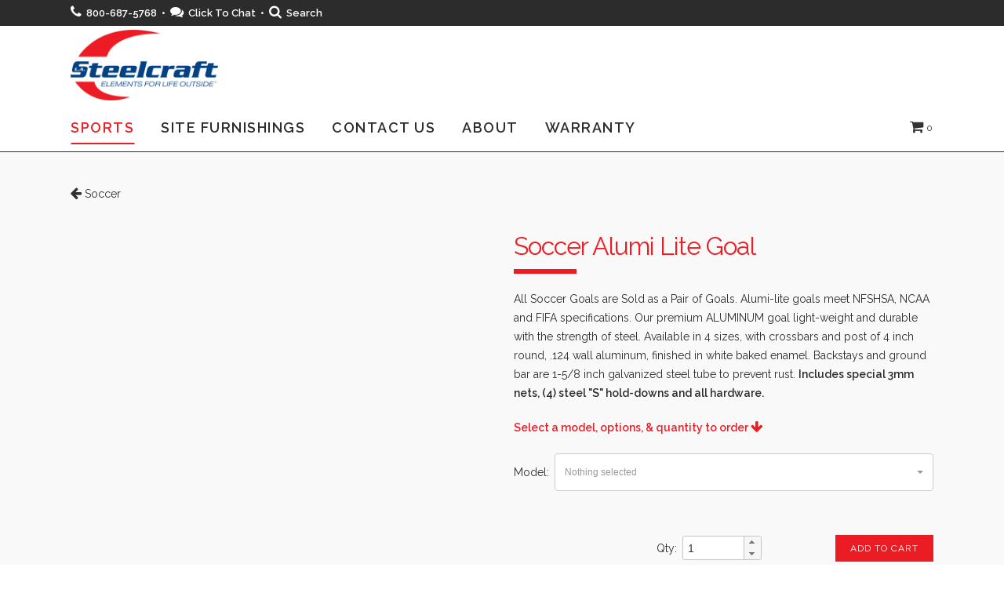

--- FILE ---
content_type: text/html; charset=UTF-8
request_url: https://www.lasteelcraft.com/product/?group=Soccer&product=Soccer+Alumi+Lite&filter=
body_size: 16982
content:
	<!DOCTYPE html>
<html dir="ltr" lang="en-US" prefix="og: https://ogp.me/ns#">
<head>
<!-- Global site tag (gtag.js) - Google Analytics -->
<script async src="https://www.googletagmanager.com/gtag/js?id=UA-122332909-2"></script>
<script>
  window.dataLayer = window.dataLayer || [];
  function gtag(){dataLayer.push(arguments);}
  gtag('js', new Date());

  gtag('config', 'UA-122332909-2');
</script>
<!-- Google Tag Manager -->
<script>(function(w,d,s,l,i){w[l]=w[l]||[];w[l].push({'gtm.start':
new Date().getTime(),event:'gtm.js'});var f=d.getElementsByTagName(s)[0],
j=d.createElement(s),dl=l!='dataLayer'?'&l='+l:'';j.async=true;j.src=
'https://www.googletagmanager.com/gtm.js?id='+i+dl;f.parentNode.insertBefore(j,f);
})(window,document,'script','dataLayer','GTM-PVZVMJF');</script>
<!-- End Google Tag Manager -->
	
	<meta charset="UTF-8" />
	
	

	
			
						<meta name="viewport" content="width=device-width,initial-scale=1,user-scalable=no">
		
	<link rel="profile" href="http://gmpg.org/xfn/11" />
	<link rel="pingback" href="https://www.lasteelcraft.com/xmlrpc.php" />
            <link rel="shortcut icon" type="image/x-icon" href="https://lasteelcraft.com/wp-content/uploads/2019/12/LA-Steelcraft-Logo-Web-1.png">
        <link rel="apple-touch-icon" href="https://lasteelcraft.com/wp-content/uploads/2019/12/LA-Steelcraft-Logo-Web-1.png">
    	<script type="application/javascript">var QodeAjaxUrl = "https://www.lasteelcraft.com/wp-admin/admin-ajax.php"</script>
		<!-- All in One SEO 4.4.6 - aioseo.com -->
		<title>L.A. Steelcraft - Product View – Details &amp; Descriptions</title>
		<meta name="description" content="Explore our high-quality products in detail with our product view page. Learn about features, specifications, and customer reviews on LA Steelcraft." />
		<meta name="robots" content="max-image-preview:large" />
		<link rel="canonical" href="https://www.lasteelcraft.com/product/" />
		<meta name="generator" content="All in One SEO (AIOSEO) 4.4.6" />
		<meta property="og:locale" content="en_US" />
		<meta property="og:site_name" content="L.A. Steelcraft -" />
		<meta property="og:type" content="article" />
		<meta property="og:title" content="L.A. Steelcraft - Product View – Details &amp; Descriptions" />
		<meta property="og:description" content="Explore our high-quality products in detail with our product view page. Learn about features, specifications, and customer reviews on LA Steelcraft." />
		<meta property="og:url" content="https://www.lasteelcraft.com/product/" />
		<meta property="og:image" content="https://www.lasteelcraft.com/wp-content/uploads/2019/12/LA-Steelcraft-Logo-Web-1.png" />
		<meta property="og:image:secure_url" content="https://www.lasteelcraft.com/wp-content/uploads/2019/12/LA-Steelcraft-Logo-Web-1.png" />
		<meta property="og:image:width" content="4425" />
		<meta property="og:image:height" content="2098" />
		<meta property="article:published_time" content="2018-07-10T18:13:14+00:00" />
		<meta property="article:modified_time" content="2023-01-17T20:14:12+00:00" />
		<meta property="article:publisher" content="https://www.facebook.com/LASteelcraft" />
		<meta name="twitter:card" content="summary" />
		<meta name="twitter:title" content="L.A. Steelcraft - Product View – Details &amp; Descriptions" />
		<meta name="twitter:description" content="Explore our high-quality products in detail with our product view page. Learn about features, specifications, and customer reviews on LA Steelcraft." />
		<meta name="twitter:image" content="https://www.lasteelcraft.com/wp-content/uploads/2019/12/LA-Steelcraft-Logo-Web-1.png" />
		<script type="application/ld+json" class="aioseo-schema">
			{"@context":"https:\/\/schema.org","@graph":[{"@type":"BreadcrumbList","@id":"https:\/\/www.lasteelcraft.com\/product\/#breadcrumblist","itemListElement":[{"@type":"ListItem","@id":"https:\/\/www.lasteelcraft.com\/#listItem","position":1,"item":{"@type":"WebPage","@id":"https:\/\/www.lasteelcraft.com\/","name":"Home","description":"Since 1950 L.A. Steelcraft has been a major manufacturer of quality equipment for sports facilities, playgrounds, schools, and industry.","url":"https:\/\/www.lasteelcraft.com\/"},"nextItem":"https:\/\/www.lasteelcraft.com\/product\/#listItem"},{"@type":"ListItem","@id":"https:\/\/www.lasteelcraft.com\/product\/#listItem","position":2,"item":{"@type":"WebPage","@id":"https:\/\/www.lasteelcraft.com\/product\/","name":"Product View - Details & Descriptions","description":"Explore our high-quality products in detail with our product view page. Learn about features, specifications, and customer reviews on LA Steelcraft.","url":"https:\/\/www.lasteelcraft.com\/product\/"},"previousItem":"https:\/\/www.lasteelcraft.com\/#listItem"}]},{"@type":"Organization","@id":"https:\/\/www.lasteelcraft.com\/#organization","name":"L.A. Steelcraft","url":"https:\/\/www.lasteelcraft.com\/","logo":{"@type":"ImageObject","url":"https:\/\/www.lasteelcraft.com\/wp-content\/uploads\/2020\/03\/LA-Steelcraft-Logo-with-Tagline-e1659448552883.png","@id":"https:\/\/www.lasteelcraft.com\/#organizationLogo","width":400,"height":192,"caption":"LA Steelcraft Logo"},"image":{"@id":"https:\/\/www.lasteelcraft.com\/#organizationLogo"},"sameAs":["https:\/\/www.facebook.com\/LASteelcraft","https:\/\/www.instagram.com\/lasteelcraft\/"]},{"@type":"WebPage","@id":"https:\/\/www.lasteelcraft.com\/product\/#webpage","url":"https:\/\/www.lasteelcraft.com\/product\/","name":"L.A. Steelcraft - Product View \u2013 Details & Descriptions","description":"Explore our high-quality products in detail with our product view page. Learn about features, specifications, and customer reviews on LA Steelcraft.","inLanguage":"en-US","isPartOf":{"@id":"https:\/\/www.lasteelcraft.com\/#website"},"breadcrumb":{"@id":"https:\/\/www.lasteelcraft.com\/product\/#breadcrumblist"},"datePublished":"2018-07-10T18:13:14-05:00","dateModified":"2023-01-17T20:14:12-06:00"},{"@type":"WebSite","@id":"https:\/\/www.lasteelcraft.com\/#website","url":"https:\/\/www.lasteelcraft.com\/","name":"L.A. Steelcraft","inLanguage":"en-US","publisher":{"@id":"https:\/\/www.lasteelcraft.com\/#organization"}}]}
		</script>
		<!-- All in One SEO -->

<link rel='dns-prefetch' href='//code.jquery.com' />
<link rel="alternate" type="application/rss+xml" title="L.A. Steelcraft &raquo; Feed" href="https://www.lasteelcraft.com/feed/" />
<link rel="alternate" type="application/rss+xml" title="L.A. Steelcraft &raquo; Comments Feed" href="https://www.lasteelcraft.com/comments/feed/" />
<script type="text/javascript">
window._wpemojiSettings = {"baseUrl":"https:\/\/s.w.org\/images\/core\/emoji\/14.0.0\/72x72\/","ext":".png","svgUrl":"https:\/\/s.w.org\/images\/core\/emoji\/14.0.0\/svg\/","svgExt":".svg","source":{"concatemoji":"https:\/\/www.lasteelcraft.com\/wp-includes\/js\/wp-emoji-release.min.js?ver=6.1.1"}};
/*! This file is auto-generated */
!function(e,a,t){var n,r,o,i=a.createElement("canvas"),p=i.getContext&&i.getContext("2d");function s(e,t){var a=String.fromCharCode,e=(p.clearRect(0,0,i.width,i.height),p.fillText(a.apply(this,e),0,0),i.toDataURL());return p.clearRect(0,0,i.width,i.height),p.fillText(a.apply(this,t),0,0),e===i.toDataURL()}function c(e){var t=a.createElement("script");t.src=e,t.defer=t.type="text/javascript",a.getElementsByTagName("head")[0].appendChild(t)}for(o=Array("flag","emoji"),t.supports={everything:!0,everythingExceptFlag:!0},r=0;r<o.length;r++)t.supports[o[r]]=function(e){if(p&&p.fillText)switch(p.textBaseline="top",p.font="600 32px Arial",e){case"flag":return s([127987,65039,8205,9895,65039],[127987,65039,8203,9895,65039])?!1:!s([55356,56826,55356,56819],[55356,56826,8203,55356,56819])&&!s([55356,57332,56128,56423,56128,56418,56128,56421,56128,56430,56128,56423,56128,56447],[55356,57332,8203,56128,56423,8203,56128,56418,8203,56128,56421,8203,56128,56430,8203,56128,56423,8203,56128,56447]);case"emoji":return!s([129777,127995,8205,129778,127999],[129777,127995,8203,129778,127999])}return!1}(o[r]),t.supports.everything=t.supports.everything&&t.supports[o[r]],"flag"!==o[r]&&(t.supports.everythingExceptFlag=t.supports.everythingExceptFlag&&t.supports[o[r]]);t.supports.everythingExceptFlag=t.supports.everythingExceptFlag&&!t.supports.flag,t.DOMReady=!1,t.readyCallback=function(){t.DOMReady=!0},t.supports.everything||(n=function(){t.readyCallback()},a.addEventListener?(a.addEventListener("DOMContentLoaded",n,!1),e.addEventListener("load",n,!1)):(e.attachEvent("onload",n),a.attachEvent("onreadystatechange",function(){"complete"===a.readyState&&t.readyCallback()})),(e=t.source||{}).concatemoji?c(e.concatemoji):e.wpemoji&&e.twemoji&&(c(e.twemoji),c(e.wpemoji)))}(window,document,window._wpemojiSettings);
</script>
<style type="text/css">
img.wp-smiley,
img.emoji {
	display: inline !important;
	border: none !important;
	box-shadow: none !important;
	height: 1em !important;
	width: 1em !important;
	margin: 0 0.07em !important;
	vertical-align: -0.1em !important;
	background: none !important;
	padding: 0 !important;
}
</style>
	<link rel='stylesheet' id='jquery-ui-css' href='//code.jquery.com/ui/1.12.1/themes/base/jquery-ui.css?ver=6.1.1' type='text/css' media='all' />
<link rel='stylesheet' id='wp-block-library-css' href='https://www.lasteelcraft.com/wp-includes/css/dist/block-library/style.min.css?ver=6.1.1' type='text/css' media='all' />
<link rel='stylesheet' id='classic-theme-styles-css' href='https://www.lasteelcraft.com/wp-includes/css/classic-themes.min.css?ver=1' type='text/css' media='all' />
<style id='global-styles-inline-css' type='text/css'>
body{--wp--preset--color--black: #000000;--wp--preset--color--cyan-bluish-gray: #abb8c3;--wp--preset--color--white: #ffffff;--wp--preset--color--pale-pink: #f78da7;--wp--preset--color--vivid-red: #cf2e2e;--wp--preset--color--luminous-vivid-orange: #ff6900;--wp--preset--color--luminous-vivid-amber: #fcb900;--wp--preset--color--light-green-cyan: #7bdcb5;--wp--preset--color--vivid-green-cyan: #00d084;--wp--preset--color--pale-cyan-blue: #8ed1fc;--wp--preset--color--vivid-cyan-blue: #0693e3;--wp--preset--color--vivid-purple: #9b51e0;--wp--preset--gradient--vivid-cyan-blue-to-vivid-purple: linear-gradient(135deg,rgba(6,147,227,1) 0%,rgb(155,81,224) 100%);--wp--preset--gradient--light-green-cyan-to-vivid-green-cyan: linear-gradient(135deg,rgb(122,220,180) 0%,rgb(0,208,130) 100%);--wp--preset--gradient--luminous-vivid-amber-to-luminous-vivid-orange: linear-gradient(135deg,rgba(252,185,0,1) 0%,rgba(255,105,0,1) 100%);--wp--preset--gradient--luminous-vivid-orange-to-vivid-red: linear-gradient(135deg,rgba(255,105,0,1) 0%,rgb(207,46,46) 100%);--wp--preset--gradient--very-light-gray-to-cyan-bluish-gray: linear-gradient(135deg,rgb(238,238,238) 0%,rgb(169,184,195) 100%);--wp--preset--gradient--cool-to-warm-spectrum: linear-gradient(135deg,rgb(74,234,220) 0%,rgb(151,120,209) 20%,rgb(207,42,186) 40%,rgb(238,44,130) 60%,rgb(251,105,98) 80%,rgb(254,248,76) 100%);--wp--preset--gradient--blush-light-purple: linear-gradient(135deg,rgb(255,206,236) 0%,rgb(152,150,240) 100%);--wp--preset--gradient--blush-bordeaux: linear-gradient(135deg,rgb(254,205,165) 0%,rgb(254,45,45) 50%,rgb(107,0,62) 100%);--wp--preset--gradient--luminous-dusk: linear-gradient(135deg,rgb(255,203,112) 0%,rgb(199,81,192) 50%,rgb(65,88,208) 100%);--wp--preset--gradient--pale-ocean: linear-gradient(135deg,rgb(255,245,203) 0%,rgb(182,227,212) 50%,rgb(51,167,181) 100%);--wp--preset--gradient--electric-grass: linear-gradient(135deg,rgb(202,248,128) 0%,rgb(113,206,126) 100%);--wp--preset--gradient--midnight: linear-gradient(135deg,rgb(2,3,129) 0%,rgb(40,116,252) 100%);--wp--preset--duotone--dark-grayscale: url('#wp-duotone-dark-grayscale');--wp--preset--duotone--grayscale: url('#wp-duotone-grayscale');--wp--preset--duotone--purple-yellow: url('#wp-duotone-purple-yellow');--wp--preset--duotone--blue-red: url('#wp-duotone-blue-red');--wp--preset--duotone--midnight: url('#wp-duotone-midnight');--wp--preset--duotone--magenta-yellow: url('#wp-duotone-magenta-yellow');--wp--preset--duotone--purple-green: url('#wp-duotone-purple-green');--wp--preset--duotone--blue-orange: url('#wp-duotone-blue-orange');--wp--preset--font-size--small: 13px;--wp--preset--font-size--medium: 20px;--wp--preset--font-size--large: 36px;--wp--preset--font-size--x-large: 42px;--wp--preset--spacing--20: 0.44rem;--wp--preset--spacing--30: 0.67rem;--wp--preset--spacing--40: 1rem;--wp--preset--spacing--50: 1.5rem;--wp--preset--spacing--60: 2.25rem;--wp--preset--spacing--70: 3.38rem;--wp--preset--spacing--80: 5.06rem;}:where(.is-layout-flex){gap: 0.5em;}body .is-layout-flow > .alignleft{float: left;margin-inline-start: 0;margin-inline-end: 2em;}body .is-layout-flow > .alignright{float: right;margin-inline-start: 2em;margin-inline-end: 0;}body .is-layout-flow > .aligncenter{margin-left: auto !important;margin-right: auto !important;}body .is-layout-constrained > .alignleft{float: left;margin-inline-start: 0;margin-inline-end: 2em;}body .is-layout-constrained > .alignright{float: right;margin-inline-start: 2em;margin-inline-end: 0;}body .is-layout-constrained > .aligncenter{margin-left: auto !important;margin-right: auto !important;}body .is-layout-constrained > :where(:not(.alignleft):not(.alignright):not(.alignfull)){max-width: var(--wp--style--global--content-size);margin-left: auto !important;margin-right: auto !important;}body .is-layout-constrained > .alignwide{max-width: var(--wp--style--global--wide-size);}body .is-layout-flex{display: flex;}body .is-layout-flex{flex-wrap: wrap;align-items: center;}body .is-layout-flex > *{margin: 0;}:where(.wp-block-columns.is-layout-flex){gap: 2em;}.has-black-color{color: var(--wp--preset--color--black) !important;}.has-cyan-bluish-gray-color{color: var(--wp--preset--color--cyan-bluish-gray) !important;}.has-white-color{color: var(--wp--preset--color--white) !important;}.has-pale-pink-color{color: var(--wp--preset--color--pale-pink) !important;}.has-vivid-red-color{color: var(--wp--preset--color--vivid-red) !important;}.has-luminous-vivid-orange-color{color: var(--wp--preset--color--luminous-vivid-orange) !important;}.has-luminous-vivid-amber-color{color: var(--wp--preset--color--luminous-vivid-amber) !important;}.has-light-green-cyan-color{color: var(--wp--preset--color--light-green-cyan) !important;}.has-vivid-green-cyan-color{color: var(--wp--preset--color--vivid-green-cyan) !important;}.has-pale-cyan-blue-color{color: var(--wp--preset--color--pale-cyan-blue) !important;}.has-vivid-cyan-blue-color{color: var(--wp--preset--color--vivid-cyan-blue) !important;}.has-vivid-purple-color{color: var(--wp--preset--color--vivid-purple) !important;}.has-black-background-color{background-color: var(--wp--preset--color--black) !important;}.has-cyan-bluish-gray-background-color{background-color: var(--wp--preset--color--cyan-bluish-gray) !important;}.has-white-background-color{background-color: var(--wp--preset--color--white) !important;}.has-pale-pink-background-color{background-color: var(--wp--preset--color--pale-pink) !important;}.has-vivid-red-background-color{background-color: var(--wp--preset--color--vivid-red) !important;}.has-luminous-vivid-orange-background-color{background-color: var(--wp--preset--color--luminous-vivid-orange) !important;}.has-luminous-vivid-amber-background-color{background-color: var(--wp--preset--color--luminous-vivid-amber) !important;}.has-light-green-cyan-background-color{background-color: var(--wp--preset--color--light-green-cyan) !important;}.has-vivid-green-cyan-background-color{background-color: var(--wp--preset--color--vivid-green-cyan) !important;}.has-pale-cyan-blue-background-color{background-color: var(--wp--preset--color--pale-cyan-blue) !important;}.has-vivid-cyan-blue-background-color{background-color: var(--wp--preset--color--vivid-cyan-blue) !important;}.has-vivid-purple-background-color{background-color: var(--wp--preset--color--vivid-purple) !important;}.has-black-border-color{border-color: var(--wp--preset--color--black) !important;}.has-cyan-bluish-gray-border-color{border-color: var(--wp--preset--color--cyan-bluish-gray) !important;}.has-white-border-color{border-color: var(--wp--preset--color--white) !important;}.has-pale-pink-border-color{border-color: var(--wp--preset--color--pale-pink) !important;}.has-vivid-red-border-color{border-color: var(--wp--preset--color--vivid-red) !important;}.has-luminous-vivid-orange-border-color{border-color: var(--wp--preset--color--luminous-vivid-orange) !important;}.has-luminous-vivid-amber-border-color{border-color: var(--wp--preset--color--luminous-vivid-amber) !important;}.has-light-green-cyan-border-color{border-color: var(--wp--preset--color--light-green-cyan) !important;}.has-vivid-green-cyan-border-color{border-color: var(--wp--preset--color--vivid-green-cyan) !important;}.has-pale-cyan-blue-border-color{border-color: var(--wp--preset--color--pale-cyan-blue) !important;}.has-vivid-cyan-blue-border-color{border-color: var(--wp--preset--color--vivid-cyan-blue) !important;}.has-vivid-purple-border-color{border-color: var(--wp--preset--color--vivid-purple) !important;}.has-vivid-cyan-blue-to-vivid-purple-gradient-background{background: var(--wp--preset--gradient--vivid-cyan-blue-to-vivid-purple) !important;}.has-light-green-cyan-to-vivid-green-cyan-gradient-background{background: var(--wp--preset--gradient--light-green-cyan-to-vivid-green-cyan) !important;}.has-luminous-vivid-amber-to-luminous-vivid-orange-gradient-background{background: var(--wp--preset--gradient--luminous-vivid-amber-to-luminous-vivid-orange) !important;}.has-luminous-vivid-orange-to-vivid-red-gradient-background{background: var(--wp--preset--gradient--luminous-vivid-orange-to-vivid-red) !important;}.has-very-light-gray-to-cyan-bluish-gray-gradient-background{background: var(--wp--preset--gradient--very-light-gray-to-cyan-bluish-gray) !important;}.has-cool-to-warm-spectrum-gradient-background{background: var(--wp--preset--gradient--cool-to-warm-spectrum) !important;}.has-blush-light-purple-gradient-background{background: var(--wp--preset--gradient--blush-light-purple) !important;}.has-blush-bordeaux-gradient-background{background: var(--wp--preset--gradient--blush-bordeaux) !important;}.has-luminous-dusk-gradient-background{background: var(--wp--preset--gradient--luminous-dusk) !important;}.has-pale-ocean-gradient-background{background: var(--wp--preset--gradient--pale-ocean) !important;}.has-electric-grass-gradient-background{background: var(--wp--preset--gradient--electric-grass) !important;}.has-midnight-gradient-background{background: var(--wp--preset--gradient--midnight) !important;}.has-small-font-size{font-size: var(--wp--preset--font-size--small) !important;}.has-medium-font-size{font-size: var(--wp--preset--font-size--medium) !important;}.has-large-font-size{font-size: var(--wp--preset--font-size--large) !important;}.has-x-large-font-size{font-size: var(--wp--preset--font-size--x-large) !important;}
.wp-block-navigation a:where(:not(.wp-element-button)){color: inherit;}
:where(.wp-block-columns.is-layout-flex){gap: 2em;}
.wp-block-pullquote{font-size: 1.5em;line-height: 1.6;}
</style>
<link rel='stylesheet' id='default_style-css' href='https://www.lasteelcraft.com/wp-content/themes/bridge/style.css?ver=6.1.1' type='text/css' media='all' />
<link rel='stylesheet' id='qode_font_awesome-css' href='https://www.lasteelcraft.com/wp-content/themes/bridge/css/font-awesome/css/font-awesome.min.css?ver=6.1.1' type='text/css' media='all' />
<link rel='stylesheet' id='qode_font_elegant-css' href='https://www.lasteelcraft.com/wp-content/themes/bridge/css/elegant-icons/style.min.css?ver=6.1.1' type='text/css' media='all' />
<link rel='stylesheet' id='qode_linea_icons-css' href='https://www.lasteelcraft.com/wp-content/themes/bridge/css/linea-icons/style.css?ver=6.1.1' type='text/css' media='all' />
<link rel='stylesheet' id='qode_dripicons-css' href='https://www.lasteelcraft.com/wp-content/themes/bridge/css/dripicons/dripicons.css?ver=6.1.1' type='text/css' media='all' />
<link rel='stylesheet' id='stylesheet-css' href='https://www.lasteelcraft.com/wp-content/themes/bridge/css/stylesheet.min.css?ver=6.1.1' type='text/css' media='all' />
<style id='stylesheet-inline-css' type='text/css'>
   .page-id-260.disabled_footer_top .footer_top_holder, .page-id-260.disabled_footer_bottom .footer_bottom_holder { display: none;}


</style>
<link rel='stylesheet' id='qode_print-css' href='https://www.lasteelcraft.com/wp-content/themes/bridge/css/print.css?ver=6.1.1' type='text/css' media='all' />
<link rel='stylesheet' id='mac_stylesheet-css' href='https://www.lasteelcraft.com/wp-content/themes/bridge/css/mac_stylesheet.css?ver=6.1.1' type='text/css' media='all' />
<link rel='stylesheet' id='webkit-css' href='https://www.lasteelcraft.com/wp-content/themes/bridge/css/webkit_stylesheet.css?ver=6.1.1' type='text/css' media='all' />
<link rel='stylesheet' id='style_dynamic-css' href='https://www.lasteelcraft.com/wp-content/themes/bridge/css/style_dynamic.css?ver=1659714914' type='text/css' media='all' />
<link rel='stylesheet' id='responsive-css' href='https://www.lasteelcraft.com/wp-content/themes/bridge/css/responsive.min.css?ver=6.1.1' type='text/css' media='all' />
<link rel='stylesheet' id='style_dynamic_responsive-css' href='https://www.lasteelcraft.com/wp-content/themes/bridge/css/style_dynamic_responsive.css?ver=1659714914' type='text/css' media='all' />
<link rel='stylesheet' id='js_composer_front-css' href='https://www.lasteelcraft.com/wp-content/plugins/js_composer/assets/css/js_composer.min.css?ver=5.5.2' type='text/css' media='all' />
<link rel='stylesheet' id='custom_css-css' href='https://www.lasteelcraft.com/wp-content/themes/bridge/css/custom_css.css?ver=1659714914' type='text/css' media='all' />
<script type='text/javascript' src='https://www.lasteelcraft.com/wp-includes/js/jquery/jquery.min.js?ver=3.6.1' id='jquery-core-js'></script>
<script type='text/javascript' src='https://www.lasteelcraft.com/wp-includes/js/jquery/jquery-migrate.min.js?ver=3.3.2' id='jquery-migrate-js'></script>
<link rel="https://api.w.org/" href="https://www.lasteelcraft.com/wp-json/" /><link rel="alternate" type="application/json" href="https://www.lasteelcraft.com/wp-json/wp/v2/pages/260" /><link rel="EditURI" type="application/rsd+xml" title="RSD" href="https://www.lasteelcraft.com/xmlrpc.php?rsd" />
<link rel="wlwmanifest" type="application/wlwmanifest+xml" href="https://www.lasteelcraft.com/wp-includes/wlwmanifest.xml" />
<meta name="generator" content="WordPress 6.1.1" />
<link rel='shortlink' href='https://www.lasteelcraft.com/?p=260' />
<link rel="alternate" type="application/json+oembed" href="https://www.lasteelcraft.com/wp-json/oembed/1.0/embed?url=https%3A%2F%2Fwww.lasteelcraft.com%2Fproduct%2F" />
<link rel="alternate" type="text/xml+oembed" href="https://www.lasteelcraft.com/wp-json/oembed/1.0/embed?url=https%3A%2F%2Fwww.lasteelcraft.com%2Fproduct%2F&#038;format=xml" />

<!-- Meta Pixel Code -->
<script type='text/javascript'>
!function(f,b,e,v,n,t,s){if(f.fbq)return;n=f.fbq=function(){n.callMethod?
n.callMethod.apply(n,arguments):n.queue.push(arguments)};if(!f._fbq)f._fbq=n;
n.push=n;n.loaded=!0;n.version='2.0';n.queue=[];t=b.createElement(e);t.async=!0;
t.src=v;s=b.getElementsByTagName(e)[0];s.parentNode.insertBefore(t,s)}(window,
document,'script','https://connect.facebook.net/en_US/fbevents.js');
</script>
<!-- End Meta Pixel Code -->
<script type='text/javascript'>
  fbq('init', '715976186526082', {}, {
    "agent": "wordpress-6.1.1-3.0.8"
});
  </script><script type='text/javascript'>
  fbq('track', 'PageView', []);
  </script>
<!-- Meta Pixel Code -->
<noscript>
<img height="1" width="1" style="display:none" alt="fbpx"
src="https://www.facebook.com/tr?id=715976186526082&ev=PageView&noscript=1" />
</noscript>
<!-- End Meta Pixel Code -->
<meta name="generator" content="Powered by WPBakery Page Builder - drag and drop page builder for WordPress."/>
<!--[if lte IE 9]><link rel="stylesheet" type="text/css" href="https://www.lasteelcraft.com/wp-content/plugins/js_composer/assets/css/vc_lte_ie9.min.css" media="screen"><![endif]--><link rel="icon" href="https://www.lasteelcraft.com/wp-content/uploads/2022/08/cropped-LA-Steelcraft-Logo-with-Tagline8bit-32x32.png" sizes="32x32" />
<link rel="icon" href="https://www.lasteelcraft.com/wp-content/uploads/2022/08/cropped-LA-Steelcraft-Logo-with-Tagline8bit-192x192.png" sizes="192x192" />
<link rel="apple-touch-icon" href="https://www.lasteelcraft.com/wp-content/uploads/2022/08/cropped-LA-Steelcraft-Logo-with-Tagline8bit-180x180.png" />
<meta name="msapplication-TileImage" content="https://www.lasteelcraft.com/wp-content/uploads/2022/08/cropped-LA-Steelcraft-Logo-with-Tagline8bit-270x270.png" />
		<style type="text/css" id="wp-custom-css">
			.comment_number {
  display: none;
}
.comments {
  display: none;
}
.blog_like {
  display: none;
}
.post_author {
  display: none;
}
.dots {
  display: none;
}
.time {
  display: none;
}
.date {
  display: none;
}
a.post_comments {
  display: none;
}
.post_info {
  display: none;
}
.post_image {
   margin-top: 30px;
}		</style>
		<style type="text/css" data-type="vc_shortcodes-custom-css">.vc_custom_1537385849735{padding-top: 40px !important;}.vc_custom_1546638553152{padding-top: 20px !important;}.vc_custom_1546638523018{padding-bottom: 40px !important;}.vc_custom_1531412448905{margin-top: 0px !important;margin-bottom: 0px !important;padding-top: 0px !important;padding-bottom: 0px !important;}.vc_custom_1531412448905{margin-top: 0px !important;margin-bottom: 0px !important;padding-top: 0px !important;padding-bottom: 0px !important;}.vc_custom_1531412454849{margin-top: 0px !important;margin-bottom: 0px !important;padding-top: 0px !important;padding-bottom: 0px !important;}</style><noscript><style type="text/css"> .wpb_animate_when_almost_visible { opacity: 1; }</style></noscript>	<meta name="facebook-domain-verification" content="8sdam23e2k3x1kkblogk9n7s1x0mw9" />
</head>

<body class="page-template page-template-full_width page-template-full_width-php page page-id-260  qode-title-hidden footer_responsive_adv qode-theme-ver-16.7 qode-theme-bridge qode_advanced_footer_responsive_1000 wpb-js-composer js-comp-ver-5.5.2 vc_responsive" itemscope itemtype="http://schema.org/WebPage">
<!-- Google Tag Manager (noscript) -->
<noscript><iframe src="https://www.googletagmanager.com/ns.html?id=GTM-PVZVMJF"
height="0" width="0" style="display:none;visibility:hidden"></iframe></noscript>
<!-- End Google Tag Manager (noscript) -->

	<div class="ajax_loader"><div class="ajax_loader_1"><div class="pulse"></div></div></div>
	
<div class="wrapper">
	<div class="wrapper_inner">

    
    <!-- Google Analytics start -->
        <!-- Google Analytics end -->

	<header class=" has_top scroll_header_top_area  stick menu_bottom scrolled_not_transparent with_border page_header">
	<div class="header_inner clearfix">
				<div class="header_top_bottom_holder">
				<div class="header_top clearfix" style='' >
				<div class="container">
			<div class="container_inner clearfix">
														<div class="left">
						<div class="inner">
							<div class="widget_text header-widget widget_custom_html header-left-widget"><div class="textwidget custom-html-widget"><link href='https://fonts.googleapis.com/css?family=Libre+Franklin:200,400,400i,600|Raleway:200,400,400i,600' rel='stylesheet'>

<span style="color: white !important; font-weight: bold;"><i class="fa fa-lg fa-phone" style="margin-right: 6px;"></i>800-687-5768&nbsp;&nbsp;&bull;&nbsp;&nbsp;<a href="https://whoson.pwathletic.com/newchat/chat.aspx?domain=lasteelcraft.com" target="_blank" onclick="javascript: window.open('https://whoson.pwathletic.com/newchat/chat.aspx?domain=lasteelcraft.com', 'wochat', 'width=484,height=361'); return false;" rel="noopener"><i class="fa fa-lg fa-comments" style="margin-right: 6px;"></i>Click To Chat</a>&nbsp;&nbsp;&bull;&nbsp;&nbsp;<span class="search_short"><a href="/search/"><i class="fa fa-lg fa-search"></i></a></span><span class="search_long"><a href="/search/"><i class="fa fa-lg fa-search" style="margin-right: 6px;"></i>Search</a></span></span>
</div></div>						</div>
					</div>
					<div class="right">
						<div class="inner">
													</div>
					</div>
													</div>
		</div>
		</div>

			<div class="header_bottom clearfix" style='' >
								<div class="container">
					<div class="container_inner clearfix">
																				<div class="header_inner_left">
									<div class="mobile_menu_button">
		<span>
			<span aria-hidden="true" class="qode_icon_font_elegant icon_menu " ></span>		</span>
	</div>
								<div class="logo_wrapper" >
	<div class="q_logo">
		<a itemprop="url" href="https://www.lasteelcraft.com/" >
             <img itemprop="image" class="normal" src="https://www.lasteelcraft.com/wp-content/uploads/2022/08/LA-Steelcraft-Logo-with-Tagline8bit.png" alt="Logo"/> 			 <img itemprop="image" class="light" src="https://www.lasteelcraft.com/wp-content/uploads/2022/08/LA-Steelcraft-Logo-with-Tagline8bit.png" alt="Logo"/> 			 <img itemprop="image" class="dark" src="https://www.lasteelcraft.com/wp-content/uploads/2022/08/LA-Steelcraft-Logo-with-Tagline8bit.png" alt="Logo"/> 			 <img itemprop="image" class="sticky" src="https://www.lasteelcraft.com/wp-content/uploads/2022/08/LA-Steelcraft-Logo-with-Tagline8bit.png" alt="Logo"/> 			 <img itemprop="image" class="mobile" src="https://www.lasteelcraft.com/wp-content/uploads/2022/08/LA-Steelcraft-Logo-with-Tagline8bit.png" alt="Logo"/> 					</a>
	</div>
	</div>															</div>
							<div class="header_menu_bottom">
								<div class="header_menu_bottom_inner">
																			<div class="main_menu_header_inner_right_holder">
																						<nav class="main_menu drop_down">
												<ul id="menu-main-menu" class="clearfix"><li id="nav-menu-item-362" class="menu-item menu-item-type-post_type menu-item-object-page current-menu-item page_item page-item-260 current_page_item menu-item-has-children active has_sub narrow"><a href="https://www.lasteelcraft.com/product/" class=" current  no_link" style="cursor: default;" onclick="JavaScript: return false;"><i class="menu_icon blank fa"></i><span>Sports<span class="underline_dash"></span></span><span class="plus"></span></a>
<div class="second"><div class="inner"><ul>
	<li id="nav-menu-item-698" class="menu-item menu-item-type-post_type menu-item-object-page "><a href="https://www.lasteelcraft.com/athletic-seating/" class=""><i class="menu_icon blank fa"></i><span>Athletic Seating</span><span class="plus"></span></a></li>
	<li id="nav-menu-item-1329" class="menu-item menu-item-type-post_type menu-item-object-page "><a href="https://www.lasteelcraft.com/ball_walls/" class=""><i class="menu_icon blank fa"></i><span>Ball Walls</span><span class="plus"></span></a></li>
	<li id="nav-menu-item-974" class="menu-item menu-item-type-post_type menu-item-object-page "><a href="https://www.lasteelcraft.com/baseball/" class=""><i class="menu_icon blank fa"></i><span>Baseball</span><span class="plus"></span></a></li>
	<li id="nav-menu-item-679" class="menu-item menu-item-type-post_type menu-item-object-page "><a href="https://www.lasteelcraft.com/basketball/" class=""><i class="menu_icon blank fa"></i><span>Basketball</span><span class="plus"></span></a></li>
	<li id="nav-menu-item-1366" class="menu-item menu-item-type-post_type menu-item-object-page "><a href="https://www.lasteelcraft.com/ground-sleeves/" class=""><i class="menu_icon blank fa"></i><span>Ground Sleeves</span><span class="plus"></span></a></li>
	<li id="nav-menu-item-1726" class="menu-item menu-item-type-post_type menu-item-object-page "></li>
	<li id="nav-menu-item-961" class="menu-item menu-item-type-post_type menu-item-object-page "><a href="https://www.lasteelcraft.com/football/" class=""><i class="menu_icon blank fa"></i><span>Football</span><span class="plus"></span></a></li>
	<li id="nav-menu-item-1732" class="menu-item menu-item-type-post_type menu-item-object-page "></li>
	<li id="nav-menu-item-1729" class="menu-item menu-item-type-post_type menu-item-object-page "></li>
	<li id="nav-menu-item-1323" class="menu-item menu-item-type-post_type menu-item-object-page "><a href="https://www.lasteelcraft.com/pickleball/" class=""><i class="menu_icon blank fa"></i><span>Pickleball</span><span class="plus"></span></a></li>
	<li id="nav-menu-item-973" class="menu-item menu-item-type-post_type menu-item-object-page "><a href="https://www.lasteelcraft.com/soccer/" class=""><i class="menu_icon blank fa"></i><span>Soccer</span><span class="plus"></span></a></li>
	<li id="nav-menu-item-953" class="menu-item menu-item-type-post_type menu-item-object-page "><a href="https://www.lasteelcraft.com/tennis/" class=""><i class="menu_icon blank fa"></i><span>Tennis</span><span class="plus"></span></a></li>
	<li id="nav-menu-item-993" class="menu-item menu-item-type-post_type menu-item-object-page "><a href="https://www.lasteelcraft.com/tetherball/" class=""><i class="menu_icon blank fa"></i><span>Tetherball</span><span class="plus"></span></a></li>
	<li id="nav-menu-item-958" class="menu-item menu-item-type-post_type menu-item-object-page "><a href="https://www.lasteelcraft.com/volleyball/" class=""><i class="menu_icon blank fa"></i><span>Volleyball</span><span class="plus"></span></a></li>
	<li id="nav-menu-item-978" class="menu-item menu-item-type-post_type menu-item-object-page "><a href="https://www.lasteelcraft.com/colors/" class=""><i class="menu_icon blank fa"></i><span>Color Options</span><span class="plus"></span></a></li>
	<li id="nav-menu-item-1118" class="menu-item menu-item-type-post_type menu-item-object-page "><a href="https://www.lasteelcraft.com/installation/" class=""><i class="menu_icon blank fa"></i><span>Installation Guides</span><span class="plus"></span></a></li>
	<li id="nav-menu-item-1029" class="menu-item menu-item-type-post_type menu-item-object-page "></li>
</ul></div></div>
</li>
<li id="nav-menu-item-955" class="menu-item menu-item-type-custom menu-item-object-custom menu-item-has-children  has_sub narrow"><a href="https://pwathletic.com/site/" class=" no_link" style="cursor: default;" onclick="JavaScript: return false;"><i class="menu_icon blank fa"></i><span>Site Furnishings<span class="underline_dash"></span></span><span class="plus"></span></a>
<div class="second"><div class="inner"><ul>
	<li id="nav-menu-item-1312" class="menu-item menu-item-type-custom menu-item-object-custom "></li>
	<li id="nav-menu-item-703" class="menu-item menu-item-type-post_type menu-item-object-page "><a href="https://www.lasteelcraft.com/benches/" class=""><i class="menu_icon blank fa"></i><span>Benches</span><span class="plus"></span></a></li>
	<li id="nav-menu-item-764" class="menu-item menu-item-type-post_type menu-item-object-page "><a href="https://www.lasteelcraft.com/bike-racks/" class=""><i class="menu_icon blank fa"></i><span>Bike Racks</span><span class="plus"></span></a></li>
	<li id="nav-menu-item-1360" class="menu-item menu-item-type-post_type menu-item-object-page "><a href="https://www.lasteelcraft.com/flag-poles/" class=""><i class="menu_icon blank fa"></i><span>Flag Poles</span><span class="plus"></span></a></li>
	<li id="nav-menu-item-922" class="menu-item menu-item-type-post_type menu-item-object-page "><a href="https://www.lasteelcraft.com/grills/" class=""><i class="menu_icon blank fa"></i><span>Grills</span><span class="plus"></span></a></li>
	<li id="nav-menu-item-773" class="menu-item menu-item-type-post_type menu-item-object-page "><a href="https://www.lasteelcraft.com/bollards/" class=""><i class="menu_icon blank fa"></i><span>Parking Bollards</span><span class="plus"></span></a></li>
	<li id="nav-menu-item-1317" class="menu-item menu-item-type-custom menu-item-object-custom "></li>
	<li id="nav-menu-item-927" class="menu-item menu-item-type-post_type menu-item-object-page "><a href="https://www.lasteelcraft.com/receptacles/" class=""><i class="menu_icon blank fa"></i><span>Litter Receptacles</span><span class="plus"></span></a></li>
	<li id="nav-menu-item-930" class="menu-item menu-item-type-post_type menu-item-object-page "><a href="https://www.lasteelcraft.com/tables/" class=""><i class="menu_icon blank fa"></i><span>Tables</span><span class="plus"></span></a></li>
	<li id="nav-menu-item-460" class="menu-item menu-item-type-post_type menu-item-object-page "><a href="https://www.lasteelcraft.com/colors/" class=""><i class="menu_icon blank fa"></i><span>Color Options</span><span class="plus"></span></a></li>
	<li id="nav-menu-item-1119" class="menu-item menu-item-type-post_type menu-item-object-page anchor-item "><a href="https://www.lasteelcraft.com/installation/#site" class=""><i class="menu_icon blank fa"></i><span>Installation Guides</span><span class="plus"></span></a></li>
	<li id="nav-menu-item-1040" class="menu-item menu-item-type-post_type menu-item-object-page "></li>
	<li id="nav-menu-item-579" class="menu-item menu-item-type-custom menu-item-object-custom "></li>
</ul></div></div>
</li>
<li id="nav-menu-item-1697" class="menu-item menu-item-type-post_type menu-item-object-page menu-item-has-children  has_sub narrow">
<div class="second"><div class="inner"><ul>
	<li id="nav-menu-item-1723" class="menu-item menu-item-type-post_type menu-item-object-page "><a href="https://www.lasteelcraft.com/accessories/" class=""><i class="menu_icon blank fa"></i><span>Accessories</span><span class="plus"></span></a></li>
	<li id="nav-menu-item-1709" class="menu-item menu-item-type-post_type menu-item-object-page "><a href="https://www.lasteelcraft.com/classic-play/" class=""><i class="menu_icon blank fa"></i><span>Classic Play</span><span class="plus"></span></a></li>
	<li id="nav-menu-item-1703" class="menu-item menu-item-type-post_type menu-item-object-page "><a href="https://www.lasteelcraft.com/climbers/" class=""><i class="menu_icon blank fa"></i><span>Climbers</span><span class="plus"></span></a></li>
	<li id="nav-menu-item-1720" class="menu-item menu-item-type-post_type menu-item-object-page "><a href="https://www.lasteelcraft.com/early-childhood/" class=""><i class="menu_icon blank fa"></i><span>Early Childhood</span><span class="plus"></span></a></li>
	<li id="nav-menu-item-1712" class="menu-item menu-item-type-post_type menu-item-object-page "><a href="https://www.lasteelcraft.com/spring-riders/" class=""><i class="menu_icon blank fa"></i><span>Spring Riders</span><span class="plus"></span></a></li>
	<li id="nav-menu-item-1704" class="menu-item menu-item-type-post_type menu-item-object-page "><a href="https://www.lasteelcraft.com/swings/" class=""><i class="menu_icon blank fa"></i><span>Swings</span><span class="plus"></span></a></li>
</ul></div></div>
</li>
<li id="nav-menu-item-251" class="menu-item menu-item-type-post_type menu-item-object-page  narrow"><a href="https://www.lasteelcraft.com/contact-us/" class=""><i class="menu_icon blank fa"></i><span>Contact Us<span class="underline_dash"></span></span><span class="plus"></span></a></li>
<li id="nav-menu-item-1018" class="menu-item menu-item-type-post_type menu-item-object-page  narrow"><a href="https://www.lasteelcraft.com/about/" class=""><i class="menu_icon blank fa"></i><span>About<span class="underline_dash"></span></span><span class="plus"></span></a></li>
<li id="nav-menu-item-1286" class="menu-item menu-item-type-post_type menu-item-object-page  narrow"><a href="https://www.lasteelcraft.com/warranty/" class=""><i class="menu_icon blank fa"></i><span>Warranty<span class="underline_dash"></span></span><span class="plus"></span></a></li>
</ul>											</nav>
											<div class="header_inner_right">
												<div class="side_menu_button_wrapper right">
																											<div class="header_bottom_right_widget_holder"><div class="widget_text header_bottom_widget widget_custom_html"><div class="textwidget custom-html-widget">		<link href="/css/cart.css?v=3" rel="stylesheet" />
		<link href="/css/jquery.toast.min.css" rel="stylesheet" />
		<script>
			var count = 0;
			var c = JSON.parse(sessionStorage.getItem("pw_cartItems"));
			if (c) {
				count = c.length;
			}
			jQuery(".side_menu_button_wrapper").append("<div class='cart-icon-container'><a class='cart-icon-link' href='/cart/' title='View your shopping cart'><i class='fa fa-lg fa-shopping-cart'></i><span id='cart-count' class='cart-icon-count'>" + count + "</span></a></div>");
		</script>
		<script src="/js/jquery.toast.min.js"></script>
</div></div></div>
																																							<div class="side_menu_button">
																																																							</div>
												</div>
											</div>
										</div>
									</div>
								</div>
								<nav class="mobile_menu">
	<ul id="menu-main-menu-1" class=""><li id="mobile-menu-item-362" class="menu-item menu-item-type-post_type menu-item-object-page current-menu-item page_item page-item-260 current_page_item menu-item-has-children active has_sub"><h3><span>Sports</span></h3><span class="mobile_arrow"><i class="fa fa-angle-right"></i><i class="fa fa-angle-down"></i></span>
<ul class="sub_menu">
	<li id="mobile-menu-item-698" class="menu-item menu-item-type-post_type menu-item-object-page "><a href="https://www.lasteelcraft.com/athletic-seating/" class=""><span>Athletic Seating</span></a><span class="mobile_arrow"><i class="fa fa-angle-right"></i><i class="fa fa-angle-down"></i></span></li>
	<li id="mobile-menu-item-1329" class="menu-item menu-item-type-post_type menu-item-object-page "><a href="https://www.lasteelcraft.com/ball_walls/" class=""><span>Ball Walls</span></a><span class="mobile_arrow"><i class="fa fa-angle-right"></i><i class="fa fa-angle-down"></i></span></li>
	<li id="mobile-menu-item-974" class="menu-item menu-item-type-post_type menu-item-object-page "><a href="https://www.lasteelcraft.com/baseball/" class=""><span>Baseball</span></a><span class="mobile_arrow"><i class="fa fa-angle-right"></i><i class="fa fa-angle-down"></i></span></li>
	<li id="mobile-menu-item-679" class="menu-item menu-item-type-post_type menu-item-object-page "><a href="https://www.lasteelcraft.com/basketball/" class=""><span>Basketball</span></a><span class="mobile_arrow"><i class="fa fa-angle-right"></i><i class="fa fa-angle-down"></i></span></li>
	<li id="mobile-menu-item-1366" class="menu-item menu-item-type-post_type menu-item-object-page "><a href="https://www.lasteelcraft.com/ground-sleeves/" class=""><span>Ground Sleeves</span></a><span class="mobile_arrow"><i class="fa fa-angle-right"></i><i class="fa fa-angle-down"></i></span></li>
	<li id="mobile-menu-item-1726" class="menu-item menu-item-type-post_type menu-item-object-page "></li>
	<li id="mobile-menu-item-961" class="menu-item menu-item-type-post_type menu-item-object-page "><a href="https://www.lasteelcraft.com/football/" class=""><span>Football</span></a><span class="mobile_arrow"><i class="fa fa-angle-right"></i><i class="fa fa-angle-down"></i></span></li>
	<li id="mobile-menu-item-1732" class="menu-item menu-item-type-post_type menu-item-object-page "></li>
	<li id="mobile-menu-item-1729" class="menu-item menu-item-type-post_type menu-item-object-page "></li>
	<li id="mobile-menu-item-1323" class="menu-item menu-item-type-post_type menu-item-object-page "><a href="https://www.lasteelcraft.com/pickleball/" class=""><span>Pickleball</span></a><span class="mobile_arrow"><i class="fa fa-angle-right"></i><i class="fa fa-angle-down"></i></span></li>
	<li id="mobile-menu-item-973" class="menu-item menu-item-type-post_type menu-item-object-page "><a href="https://www.lasteelcraft.com/soccer/" class=""><span>Soccer</span></a><span class="mobile_arrow"><i class="fa fa-angle-right"></i><i class="fa fa-angle-down"></i></span></li>
	<li id="mobile-menu-item-953" class="menu-item menu-item-type-post_type menu-item-object-page "><a href="https://www.lasteelcraft.com/tennis/" class=""><span>Tennis</span></a><span class="mobile_arrow"><i class="fa fa-angle-right"></i><i class="fa fa-angle-down"></i></span></li>
	<li id="mobile-menu-item-993" class="menu-item menu-item-type-post_type menu-item-object-page "><a href="https://www.lasteelcraft.com/tetherball/" class=""><span>Tetherball</span></a><span class="mobile_arrow"><i class="fa fa-angle-right"></i><i class="fa fa-angle-down"></i></span></li>
	<li id="mobile-menu-item-958" class="menu-item menu-item-type-post_type menu-item-object-page "><a href="https://www.lasteelcraft.com/volleyball/" class=""><span>Volleyball</span></a><span class="mobile_arrow"><i class="fa fa-angle-right"></i><i class="fa fa-angle-down"></i></span></li>
	<li id="mobile-menu-item-978" class="menu-item menu-item-type-post_type menu-item-object-page "><a href="https://www.lasteelcraft.com/colors/" class=""><span>Color Options</span></a><span class="mobile_arrow"><i class="fa fa-angle-right"></i><i class="fa fa-angle-down"></i></span></li>
	<li id="mobile-menu-item-1118" class="menu-item menu-item-type-post_type menu-item-object-page "><a href="https://www.lasteelcraft.com/installation/" class=""><span>Installation Guides</span></a><span class="mobile_arrow"><i class="fa fa-angle-right"></i><i class="fa fa-angle-down"></i></span></li>
	<li id="mobile-menu-item-1029" class="menu-item menu-item-type-post_type menu-item-object-page "></li>
</ul>
</li>
<li id="mobile-menu-item-955" class="menu-item menu-item-type-custom menu-item-object-custom menu-item-has-children  has_sub"><h3><span>Site Furnishings</span></h3><span class="mobile_arrow"><i class="fa fa-angle-right"></i><i class="fa fa-angle-down"></i></span>
<ul class="sub_menu">
	<li id="mobile-menu-item-1312" class="menu-item menu-item-type-custom menu-item-object-custom "></li>
	<li id="mobile-menu-item-703" class="menu-item menu-item-type-post_type menu-item-object-page "><a href="https://www.lasteelcraft.com/benches/" class=""><span>Benches</span></a><span class="mobile_arrow"><i class="fa fa-angle-right"></i><i class="fa fa-angle-down"></i></span></li>
	<li id="mobile-menu-item-764" class="menu-item menu-item-type-post_type menu-item-object-page "><a href="https://www.lasteelcraft.com/bike-racks/" class=""><span>Bike Racks</span></a><span class="mobile_arrow"><i class="fa fa-angle-right"></i><i class="fa fa-angle-down"></i></span></li>
	<li id="mobile-menu-item-1360" class="menu-item menu-item-type-post_type menu-item-object-page "><a href="https://www.lasteelcraft.com/flag-poles/" class=""><span>Flag Poles</span></a><span class="mobile_arrow"><i class="fa fa-angle-right"></i><i class="fa fa-angle-down"></i></span></li>
	<li id="mobile-menu-item-922" class="menu-item menu-item-type-post_type menu-item-object-page "><a href="https://www.lasteelcraft.com/grills/" class=""><span>Grills</span></a><span class="mobile_arrow"><i class="fa fa-angle-right"></i><i class="fa fa-angle-down"></i></span></li>
	<li id="mobile-menu-item-773" class="menu-item menu-item-type-post_type menu-item-object-page "><a href="https://www.lasteelcraft.com/bollards/" class=""><span>Parking Bollards</span></a><span class="mobile_arrow"><i class="fa fa-angle-right"></i><i class="fa fa-angle-down"></i></span></li>
	<li id="mobile-menu-item-1317" class="menu-item menu-item-type-custom menu-item-object-custom "></li>
	<li id="mobile-menu-item-927" class="menu-item menu-item-type-post_type menu-item-object-page "><a href="https://www.lasteelcraft.com/receptacles/" class=""><span>Litter Receptacles</span></a><span class="mobile_arrow"><i class="fa fa-angle-right"></i><i class="fa fa-angle-down"></i></span></li>
	<li id="mobile-menu-item-930" class="menu-item menu-item-type-post_type menu-item-object-page "><a href="https://www.lasteelcraft.com/tables/" class=""><span>Tables</span></a><span class="mobile_arrow"><i class="fa fa-angle-right"></i><i class="fa fa-angle-down"></i></span></li>
	<li id="mobile-menu-item-460" class="menu-item menu-item-type-post_type menu-item-object-page "><a href="https://www.lasteelcraft.com/colors/" class=""><span>Color Options</span></a><span class="mobile_arrow"><i class="fa fa-angle-right"></i><i class="fa fa-angle-down"></i></span></li>
	<li id="mobile-menu-item-1119" class="menu-item menu-item-type-post_type menu-item-object-page "><a href="https://www.lasteelcraft.com/installation/#site" class=""><span>Installation Guides</span></a><span class="mobile_arrow"><i class="fa fa-angle-right"></i><i class="fa fa-angle-down"></i></span></li>
	<li id="mobile-menu-item-1040" class="menu-item menu-item-type-post_type menu-item-object-page "></li>
	<li id="mobile-menu-item-579" class="menu-item menu-item-type-custom menu-item-object-custom "></li>
</ul>
</li>
<li id="mobile-menu-item-1697" class="menu-item menu-item-type-post_type menu-item-object-page menu-item-has-children  has_sub">
<ul class="sub_menu">
	<li id="mobile-menu-item-1723" class="menu-item menu-item-type-post_type menu-item-object-page "><a href="https://www.lasteelcraft.com/accessories/" class=""><span>Accessories</span></a><span class="mobile_arrow"><i class="fa fa-angle-right"></i><i class="fa fa-angle-down"></i></span></li>
	<li id="mobile-menu-item-1709" class="menu-item menu-item-type-post_type menu-item-object-page "><a href="https://www.lasteelcraft.com/classic-play/" class=""><span>Classic Play</span></a><span class="mobile_arrow"><i class="fa fa-angle-right"></i><i class="fa fa-angle-down"></i></span></li>
	<li id="mobile-menu-item-1703" class="menu-item menu-item-type-post_type menu-item-object-page "><a href="https://www.lasteelcraft.com/climbers/" class=""><span>Climbers</span></a><span class="mobile_arrow"><i class="fa fa-angle-right"></i><i class="fa fa-angle-down"></i></span></li>
	<li id="mobile-menu-item-1720" class="menu-item menu-item-type-post_type menu-item-object-page "><a href="https://www.lasteelcraft.com/early-childhood/" class=""><span>Early Childhood</span></a><span class="mobile_arrow"><i class="fa fa-angle-right"></i><i class="fa fa-angle-down"></i></span></li>
	<li id="mobile-menu-item-1712" class="menu-item menu-item-type-post_type menu-item-object-page "><a href="https://www.lasteelcraft.com/spring-riders/" class=""><span>Spring Riders</span></a><span class="mobile_arrow"><i class="fa fa-angle-right"></i><i class="fa fa-angle-down"></i></span></li>
	<li id="mobile-menu-item-1704" class="menu-item menu-item-type-post_type menu-item-object-page "><a href="https://www.lasteelcraft.com/swings/" class=""><span>Swings</span></a><span class="mobile_arrow"><i class="fa fa-angle-right"></i><i class="fa fa-angle-down"></i></span></li>
</ul>
</li>
<li id="mobile-menu-item-251" class="menu-item menu-item-type-post_type menu-item-object-page "><a href="https://www.lasteelcraft.com/contact-us/" class=""><span>Contact Us</span></a><span class="mobile_arrow"><i class="fa fa-angle-right"></i><i class="fa fa-angle-down"></i></span></li>
<li id="mobile-menu-item-1018" class="menu-item menu-item-type-post_type menu-item-object-page "><a href="https://www.lasteelcraft.com/about/" class=""><span>About</span></a><span class="mobile_arrow"><i class="fa fa-angle-right"></i><i class="fa fa-angle-down"></i></span></li>
<li id="mobile-menu-item-1286" class="menu-item menu-item-type-post_type menu-item-object-page "><a href="https://www.lasteelcraft.com/warranty/" class=""><span>Warranty</span></a><span class="mobile_arrow"><i class="fa fa-angle-right"></i><i class="fa fa-angle-down"></i></span></li>
</ul></nav>																						</div>
					</div>
									</div>
			</div>
		</div>

</header>	<a id="back_to_top" href="#">
        <span class="fa-stack">
            <i class="qode_icon_font_awesome fa fa-arrow-up " ></i>        </span>
	</a>
	
	
    
    
    <div class="content content_top_margin_none">
        <div class="content_inner  ">
    								<div class="full_width">
	<div class="full_width_inner" >
										<div      class="vc_row wpb_row section vc_row-fluid  vc_custom_1537385849735 grid_section" style='background-color:#f9f9f9; text-align:left;'><div class=" section_inner clearfix"><div class='section_inner_margin clearfix'><div class="wpb_column vc_column_container vc_col-sm-12"><div class="vc_column-inner vc_custom_1531412448905"><div class="wpb_wrapper">
	<div class="wpb_text_column wpb_content_element ">
		<div class="wpb_wrapper">
			<a href='/soccer/'><i class='fa fa-arrow-left' style='font-size: larger;'></i> Soccer</a>

		</div> 
	</div> </div></div></div></div></div></div><div      class="vc_row wpb_row section vc_row-fluid  vc_custom_1546638553152 grid_section" style='background-color:#f9f9f9; text-align:left;'><div class=" section_inner clearfix"><div class='section_inner_margin clearfix'><div class="wpb_column vc_column_container vc_col-sm-6"><div class="vc_column-inner vc_custom_1531412448905"><div class="wpb_wrapper">
	<div class="wpb_text_column wpb_content_element ">
		<div class="wpb_wrapper">
			<img id='prod-image' class='prod-image' /><div id='prod-install' class='prod-install'></div>

		</div> 
	</div> </div></div></div><div class="wpb_column vc_column_container vc_col-sm-6"><div class="vc_column-inner vc_custom_1531412454849"><div class="wpb_wrapper">	<div class="vc_empty_space"  style="height: 15px" ><span
			class="vc_empty_space_inner">
			<span class="empty_space_image"  ></span>
		</span></div>


	<div class="wpb_text_column wpb_content_element ">
		<div class="wpb_wrapper">
			<h2 class='prod-desc'>Soccer Alumi Lite Goal</h2>

		</div> 
	</div> <div class="separator  small left  " style="margin-top: 10px;background-color: #ed1c24;height: 6px;width: 80px;"></div>

	<div class="wpb_text_column wpb_content_element ">
		<div class="wpb_wrapper">
			<div class='ProductLongDescription'><p>All Soccer Goals are Sold as a Pair of Goals. Alumi-lite goals meet NFSHSA, NCAA and FIFA specifications. Our premium ALUMINUM goal light-weight and durable with the strength of steel. Available in 4 sizes, with crossbars and post of 4 inch round, .124 wall aluminum, finished in white baked enamel. Backstays and ground bar are 1-5/8 inch galvanized steel tube to prevent rust. <strong>Includes special 3mm nets, (4) steel "S" hold-downs and all hardware.</strong></p></div>


		</div> 
	</div> 	<div class="vc_empty_space"  style="height: 20px" ><span
			class="vc_empty_space_inner">
			<span class="empty_space_image"  ></span>
		</span></div>


	<div class="wpb_text_column wpb_content_element ">
		<div class="wpb_wrapper">
			<p><span style="color: #ed1c24;"><strong>Select a model, options, &amp; quantity to order <i class="fa fa-arrow-down" style="font-size: larger;"></i></strong></span></p>
<link href='/css/bootstrap.custom.css' rel='stylesheet' />
<link href='/css/bootstrap-select.min.css' rel='stylesheet' />
<link href='/css/jquery.toast.min.css' rel='stylesheet' />
<link href='/css/prodoptions.css?v=7' rel='stylesheet' />
<script src='/js/prodfunction.js?v=7'></script>
<script>var filters;</script>
<div id='productID' style='display: none;'>258</div>
<div class='models'><div class='model'><div class='model-label'>Model</div><div class='model-list'><select class='selectpicker model-select' data-container='body' data-dropdown-align-right='auto' id='model'></select></div></div></div>
<div class='model-add'><div id='model-qty-limit' class='model-add-element' style='width: 100%;'></div><div class='model-add-element model-add-label'>Qty</div><div style='position: relative;'><input id='model-qty' class='model-add-element' type='number' name='model-qty' value='1' /><div id='model-qty-disable' class='cart-btn-disable' style='display: none; width: 100%; height: 30px;'></div></div><div class='model-price model-add-element' id='model-price'></div><div class='hidden' id='model-length'></div><div class='hidden' id='model-ups'></div><div style='position: relative;'><button id='model-add-to-cart' type='button' class='qbutton small model-add-element model-add-button'>Add to cart</button><div id='model-add-to-cart-disable' class='cart-btn-disable' style='display: none; width: 100%; height: 34px;'></div></div></div>
<script src='/js/bootstrap.min.js'></script>
<script src='/js/bootstrap-select.min.js'></script>
<script src='/js/jquery.toast.min.js'></script>
<script>gtag('event', 'view_item', { 'items': [ { 'id': 'Soccer Alumi Lite', 'name': 'Soccer Alumi Lite Goal', 'list_position': 1 } ] });</script>

		</div> 
	</div> </div></div></div></div></div></div><div      class="vc_row wpb_row section vc_row-fluid  vc_custom_1546638523018 grid_section" style='background-color:#f9f9f9; text-align:left;'><div class=" section_inner clearfix"><div class='section_inner_margin clearfix'><div class="wpb_column vc_column_container vc_col-sm-12"><div class="vc_column-inner "><div class="wpb_wrapper">
	<div class="wpb_text_column wpb_content_element ">
		<div class="wpb_wrapper">
			<div class='ModelTableContainer'><table class='ModelTable'><caption class='ModelCaption'>Available Models<br /><span style='font-size: 11px;'>(Select a model, options, &amp; quantity above to order)</span></caption><thead class='ModelTHead'><tr class='ModelHeaderRow'><th class='ModelHeaderImage'></th><th class='ModelHeaderCell ModelHeaderDescription'>Model</th><th class='ModelHeaderCell ModelHeaderWeight'>Weight</th><th class='ModelHeaderCell ModelHeaderPrice'>Price</th><th class='ModelHeaderScrollbar'></th></tr></thead><tbody class='ModelTBody'></tbody></table></div><br />


		</div> 
	</div> </div></div></div></div></div></div>
										 
												</div>
	</div>
				
	</div>
</div>



	<footer >
		<div class="footer_inner clearfix">
				<div class="footer_top_holder">
            			<div class="footer_top">
								<div class="container">
					<div class="container_inner">
																	<div class="three_columns clearfix">
								<div class="column1 footer_col1">
									<div class="column_inner">
										<div id="custom_html-14" class="widget_text widget widget_custom_html"><div class="textwidget custom-html-widget"><h1 style="font-family:helvetica;font-size:150%;">Contact Us</h1>

<p style="font-family:helvetica;"><i class="fa fa-lg fa-map" style="margin-right: 6px;"></i>2 Industrial Dr, PO Box 1290, Salem, IL 62881<br />

<a href="mailto:info@lasteelcraft.com"><i class="fa fa-lg fa-envelope" style="margin-right: 6px;"></i>info@lasteelcraft.com</a><br />

<i class="fa fa-lg fa-phone" style="margin-right: 6px;"></i>800-687-5768 &bull; <i class="fa fa-lg fa-fax" style="margin:10px 6px;"></i>618-548-2890</p>

<p><a href="https://whoson.pwathletic.com/newchat/chat.aspx?domain=lasteelcraft.com" target="_blank" onclick="javascript: window.open('https://whoson.pwathletic.com/newchat/chat.aspx?domain=lasteelcraft.com', 'wochat', 'width=484,height=361'); return false;" rel="noopener"><i class="fa fa-lg fa-comments" style="margin-right: 6px;"></i>Click To Chat</a></p>

<script type='text/javascript'>jQuery.getScript('https://whoson.pwathletic.com/include.js?domain=lasteelcraft.com', function() { if (sWOTrackPage) { sWOTrackPage(); jQuery("#whoson_chat_link").css("display", "none"); } });</script>

<script type="text/javascript" src="//cdn.callrail.com/companies/214334619/87f2d89e792ee526b82f/12/swap.js"></script> 
<br>
<p><a href="//www.facebook.com/LASteelcraft" target="_blank" rel="noopener"><i class="fa fa-2x fa-facebook-square"></i></a>
&nbsp;
<a href="//www.instagram.com/lasteelcraft/" target="_blank" rel="noopener"><i class="fa fa-2x fa-instagram" aria-hidden="true"></i></a>
&nbsp;
<a href="//www.cigna.com/legal/compliance/machine-readable-files" target="_blank" rel="noopener"><i class="fa fa-2x fa-medkit"></i></a></p></div></div>									</div>
								</div>
								<div class="column2 footer_col2">
									<div class="column_inner">
										<div id="media_image-9" class="widget widget_media_image"><img width="300" height="144" src="https://www.lasteelcraft.com/wp-content/uploads/2020/03/LA-Steelcraft-Logo-with-Tagline-300x144.png" class="image wp-image-1246  attachment-medium size-medium" alt="LA Steelcraft Logo" decoding="async" loading="lazy" style="max-width: 100%; height: auto;" srcset="https://www.lasteelcraft.com/wp-content/uploads/2020/03/LA-Steelcraft-Logo-with-Tagline-300x144.png 300w, https://www.lasteelcraft.com/wp-content/uploads/2020/03/LA-Steelcraft-Logo-with-Tagline-1024x491.png 1024w, https://www.lasteelcraft.com/wp-content/uploads/2020/03/LA-Steelcraft-Logo-with-Tagline-768x368.png 768w, https://www.lasteelcraft.com/wp-content/uploads/2020/03/LA-Steelcraft-Logo-with-Tagline-1536x737.png 1536w, https://www.lasteelcraft.com/wp-content/uploads/2020/03/LA-Steelcraft-Logo-with-Tagline-2048x982.png 2048w, https://www.lasteelcraft.com/wp-content/uploads/2020/03/LA-Steelcraft-Logo-with-Tagline-700x336.png 700w, https://www.lasteelcraft.com/wp-content/uploads/2020/03/LA-Steelcraft-Logo-with-Tagline-e1659448552883.png 400w" sizes="(max-width: 300px) 100vw, 300px" /></div>									</div>
								</div>
								<div class="column3 footer_col3">
									<div class="column_inner">
																			</div>
								</div>
							</div>
															</div>
				</div>
							</div>
					</div>
							<div class="footer_bottom_holder">
                                    <div style="background-color: #ed1d24;height: 1px" class="footer_bottom_border "></div>
                									<div class="footer_bottom">
							<div class="textwidget"></div>
		<div class="textwidget custom-html-widget"><p>Copyright ©2022 L.A. Steelcraft. All Rights Reserved.</p>

<a href="https://www.lasteelcraft.com/privacy-policy/">Privacy Policy</a></div>			</div>
								</div>
				</div>
	</footer>
		
</div>
</div>
    <!-- Meta Pixel Event Code -->
    <script type='text/javascript'>
        document.addEventListener( 'wpcf7mailsent', function( event ) {
        if( "fb_pxl_code" in event.detail.apiResponse){
          eval(event.detail.apiResponse.fb_pxl_code);
        }
      }, false );
    </script>
    <!-- End Meta Pixel Event Code -->
    <div id='fb-pxl-ajax-code'></div><script type='text/javascript' id='qode-like-js-extra'>
/* <![CDATA[ */
var qodeLike = {"ajaxurl":"https:\/\/www.lasteelcraft.com\/wp-admin\/admin-ajax.php"};
/* ]]> */
</script>
<script type='text/javascript' src='https://www.lasteelcraft.com/wp-content/themes/bridge/js/plugins/qode-like.min.js?ver=6.1.1' id='qode-like-js'></script>
<script type='text/javascript' src='https://www.lasteelcraft.com/wp-includes/js/jquery/ui/core.min.js?ver=1.13.2' id='jquery-ui-core-js'></script>
<script type='text/javascript' src='https://www.lasteelcraft.com/wp-includes/js/jquery/ui/accordion.min.js?ver=1.13.2' id='jquery-ui-accordion-js'></script>
<script type='text/javascript' src='https://www.lasteelcraft.com/wp-includes/js/jquery/ui/menu.min.js?ver=1.13.2' id='jquery-ui-menu-js'></script>
<script type='text/javascript' src='https://www.lasteelcraft.com/wp-includes/js/dist/vendor/regenerator-runtime.min.js?ver=0.13.9' id='regenerator-runtime-js'></script>
<script type='text/javascript' src='https://www.lasteelcraft.com/wp-includes/js/dist/vendor/wp-polyfill.min.js?ver=3.15.0' id='wp-polyfill-js'></script>
<script type='text/javascript' src='https://www.lasteelcraft.com/wp-includes/js/dist/dom-ready.min.js?ver=392bdd43726760d1f3ca' id='wp-dom-ready-js'></script>
<script type='text/javascript' src='https://www.lasteelcraft.com/wp-includes/js/dist/hooks.min.js?ver=4169d3cf8e8d95a3d6d5' id='wp-hooks-js'></script>
<script type='text/javascript' src='https://www.lasteelcraft.com/wp-includes/js/dist/i18n.min.js?ver=9e794f35a71bb98672ae' id='wp-i18n-js'></script>
<script type='text/javascript' id='wp-i18n-js-after'>
wp.i18n.setLocaleData( { 'text direction\u0004ltr': [ 'ltr' ] } );
</script>
<script type='text/javascript' src='https://www.lasteelcraft.com/wp-includes/js/dist/a11y.min.js?ver=ecce20f002eda4c19664' id='wp-a11y-js'></script>
<script type='text/javascript' id='jquery-ui-autocomplete-js-extra'>
/* <![CDATA[ */
var uiAutocompleteL10n = {"noResults":"No results found.","oneResult":"1 result found. Use up and down arrow keys to navigate.","manyResults":"%d results found. Use up and down arrow keys to navigate.","itemSelected":"Item selected."};
/* ]]> */
</script>
<script type='text/javascript' src='https://www.lasteelcraft.com/wp-includes/js/jquery/ui/autocomplete.min.js?ver=1.13.2' id='jquery-ui-autocomplete-js'></script>
<script type='text/javascript' src='https://www.lasteelcraft.com/wp-includes/js/jquery/ui/controlgroup.min.js?ver=1.13.2' id='jquery-ui-controlgroup-js'></script>
<script type='text/javascript' src='https://www.lasteelcraft.com/wp-includes/js/jquery/ui/checkboxradio.min.js?ver=1.13.2' id='jquery-ui-checkboxradio-js'></script>
<script type='text/javascript' src='https://www.lasteelcraft.com/wp-includes/js/jquery/ui/button.min.js?ver=1.13.2' id='jquery-ui-button-js'></script>
<script type='text/javascript' src='https://www.lasteelcraft.com/wp-includes/js/jquery/ui/datepicker.min.js?ver=1.13.2' id='jquery-ui-datepicker-js'></script>
<script type='text/javascript' id='jquery-ui-datepicker-js-after'>
jQuery(function(jQuery){jQuery.datepicker.setDefaults({"closeText":"Close","currentText":"Today","monthNames":["January","February","March","April","May","June","July","August","September","October","November","December"],"monthNamesShort":["Jan","Feb","Mar","Apr","May","Jun","Jul","Aug","Sep","Oct","Nov","Dec"],"nextText":"Next","prevText":"Previous","dayNames":["Sunday","Monday","Tuesday","Wednesday","Thursday","Friday","Saturday"],"dayNamesShort":["Sun","Mon","Tue","Wed","Thu","Fri","Sat"],"dayNamesMin":["S","M","T","W","T","F","S"],"dateFormat":"MM d, yy","firstDay":0,"isRTL":false});});
</script>
<script type='text/javascript' src='https://www.lasteelcraft.com/wp-includes/js/jquery/ui/mouse.min.js?ver=1.13.2' id='jquery-ui-mouse-js'></script>
<script type='text/javascript' src='https://www.lasteelcraft.com/wp-includes/js/jquery/ui/resizable.min.js?ver=1.13.2' id='jquery-ui-resizable-js'></script>
<script type='text/javascript' src='https://www.lasteelcraft.com/wp-includes/js/jquery/ui/draggable.min.js?ver=1.13.2' id='jquery-ui-draggable-js'></script>
<script type='text/javascript' src='https://www.lasteelcraft.com/wp-includes/js/jquery/ui/dialog.min.js?ver=1.13.2' id='jquery-ui-dialog-js'></script>
<script type='text/javascript' src='https://www.lasteelcraft.com/wp-includes/js/jquery/ui/droppable.min.js?ver=1.13.2' id='jquery-ui-droppable-js'></script>
<script type='text/javascript' src='https://www.lasteelcraft.com/wp-includes/js/jquery/ui/progressbar.min.js?ver=1.13.2' id='jquery-ui-progressbar-js'></script>
<script type='text/javascript' src='https://www.lasteelcraft.com/wp-includes/js/jquery/ui/selectable.min.js?ver=1.13.2' id='jquery-ui-selectable-js'></script>
<script type='text/javascript' src='https://www.lasteelcraft.com/wp-includes/js/jquery/ui/sortable.min.js?ver=1.13.2' id='jquery-ui-sortable-js'></script>
<script type='text/javascript' src='https://www.lasteelcraft.com/wp-includes/js/jquery/ui/slider.min.js?ver=1.13.2' id='jquery-ui-slider-js'></script>
<script type='text/javascript' src='https://www.lasteelcraft.com/wp-includes/js/jquery/ui/spinner.min.js?ver=1.13.2' id='jquery-ui-spinner-js'></script>
<script type='text/javascript' src='https://www.lasteelcraft.com/wp-includes/js/jquery/ui/tooltip.min.js?ver=1.13.2' id='jquery-ui-tooltip-js'></script>
<script type='text/javascript' src='https://www.lasteelcraft.com/wp-includes/js/jquery/ui/tabs.min.js?ver=1.13.2' id='jquery-ui-tabs-js'></script>
<script type='text/javascript' src='https://www.lasteelcraft.com/wp-includes/js/jquery/ui/effect.min.js?ver=1.13.2' id='jquery-effects-core-js'></script>
<script type='text/javascript' src='https://www.lasteelcraft.com/wp-includes/js/jquery/ui/effect-blind.min.js?ver=1.13.2' id='jquery-effects-blind-js'></script>
<script type='text/javascript' src='https://www.lasteelcraft.com/wp-includes/js/jquery/ui/effect-bounce.min.js?ver=1.13.2' id='jquery-effects-bounce-js'></script>
<script type='text/javascript' src='https://www.lasteelcraft.com/wp-includes/js/jquery/ui/effect-clip.min.js?ver=1.13.2' id='jquery-effects-clip-js'></script>
<script type='text/javascript' src='https://www.lasteelcraft.com/wp-includes/js/jquery/ui/effect-drop.min.js?ver=1.13.2' id='jquery-effects-drop-js'></script>
<script type='text/javascript' src='https://www.lasteelcraft.com/wp-includes/js/jquery/ui/effect-explode.min.js?ver=1.13.2' id='jquery-effects-explode-js'></script>
<script type='text/javascript' src='https://www.lasteelcraft.com/wp-includes/js/jquery/ui/effect-fade.min.js?ver=1.13.2' id='jquery-effects-fade-js'></script>
<script type='text/javascript' src='https://www.lasteelcraft.com/wp-includes/js/jquery/ui/effect-fold.min.js?ver=1.13.2' id='jquery-effects-fold-js'></script>
<script type='text/javascript' src='https://www.lasteelcraft.com/wp-includes/js/jquery/ui/effect-highlight.min.js?ver=1.13.2' id='jquery-effects-highlight-js'></script>
<script type='text/javascript' src='https://www.lasteelcraft.com/wp-includes/js/jquery/ui/effect-pulsate.min.js?ver=1.13.2' id='jquery-effects-pulsate-js'></script>
<script type='text/javascript' src='https://www.lasteelcraft.com/wp-includes/js/jquery/ui/effect-size.min.js?ver=1.13.2' id='jquery-effects-size-js'></script>
<script type='text/javascript' src='https://www.lasteelcraft.com/wp-includes/js/jquery/ui/effect-scale.min.js?ver=1.13.2' id='jquery-effects-scale-js'></script>
<script type='text/javascript' src='https://www.lasteelcraft.com/wp-includes/js/jquery/ui/effect-shake.min.js?ver=1.13.2' id='jquery-effects-shake-js'></script>
<script type='text/javascript' src='https://www.lasteelcraft.com/wp-includes/js/jquery/ui/effect-slide.min.js?ver=1.13.2' id='jquery-effects-slide-js'></script>
<script type='text/javascript' src='https://www.lasteelcraft.com/wp-includes/js/jquery/ui/effect-transfer.min.js?ver=1.13.2' id='jquery-effects-transfer-js'></script>
<script type='text/javascript' src='https://www.lasteelcraft.com/wp-content/themes/bridge/js/plugins.js?ver=6.1.1' id='plugins-js'></script>
<script type='text/javascript' src='https://www.lasteelcraft.com/wp-content/themes/bridge/js/plugins/jquery.carouFredSel-6.2.1.min.js?ver=6.1.1' id='carouFredSel-js'></script>
<script type='text/javascript' src='https://www.lasteelcraft.com/wp-content/themes/bridge/js/plugins/lemmon-slider.min.js?ver=6.1.1' id='lemmonSlider-js'></script>
<script type='text/javascript' src='https://www.lasteelcraft.com/wp-content/themes/bridge/js/plugins/jquery.fullPage.min.js?ver=6.1.1' id='one_page_scroll-js'></script>
<script type='text/javascript' src='https://www.lasteelcraft.com/wp-content/themes/bridge/js/plugins/jquery.mousewheel.min.js?ver=6.1.1' id='mousewheel-js'></script>
<script type='text/javascript' src='https://www.lasteelcraft.com/wp-content/themes/bridge/js/plugins/jquery.touchSwipe.min.js?ver=6.1.1' id='touchSwipe-js'></script>
<script type='text/javascript' src='https://www.lasteelcraft.com/wp-content/plugins/js_composer/assets/lib/bower/isotope/dist/isotope.pkgd.min.js?ver=5.5.2' id='isotope-js'></script>
<script type='text/javascript' src='https://www.lasteelcraft.com/wp-content/themes/bridge/js/plugins/packery-mode.pkgd.min.js?ver=6.1.1' id='packery-js'></script>
<script type='text/javascript' src='https://www.lasteelcraft.com/wp-content/themes/bridge/js/plugins/jquery.stretch.js?ver=6.1.1' id='stretch-js'></script>
<script type='text/javascript' src='https://www.lasteelcraft.com/wp-content/themes/bridge/js/plugins/imagesloaded.js?ver=6.1.1' id='imagesLoaded-js'></script>
<script type='text/javascript' src='https://www.lasteelcraft.com/wp-content/themes/bridge/js/plugins/rangeslider.min.js?ver=6.1.1' id='rangeSlider-js'></script>
<script type='text/javascript' src='https://www.lasteelcraft.com/wp-content/themes/bridge/js/plugins/jquery.event.move.js?ver=6.1.1' id='eventMove-js'></script>
<script type='text/javascript' src='https://www.lasteelcraft.com/wp-content/themes/bridge/js/plugins/jquery.twentytwenty.js?ver=6.1.1' id='twentytwenty-js'></script>
<script type='text/javascript' src='https://www.lasteelcraft.com/wp-content/themes/bridge/js/default_dynamic.js?ver=1659714914' id='default_dynamic-js'></script>
<script type='text/javascript' id='default-js-extra'>
/* <![CDATA[ */
var QodeAdminAjax = {"ajaxurl":"https:\/\/www.lasteelcraft.com\/wp-admin\/admin-ajax.php"};
var qodeGlobalVars = {"vars":{"qodeAddingToCartLabel":"Adding to Cart..."}};
/* ]]> */
</script>
<script type='text/javascript' src='https://www.lasteelcraft.com/wp-content/themes/bridge/js/default.min.js?ver=6.1.1' id='default-js'></script>
<script type='text/javascript' src='https://www.lasteelcraft.com/wp-content/themes/bridge/js/custom_js.js?ver=1659714914' id='custom_js-js'></script>
<script type='text/javascript' src='https://www.lasteelcraft.com/wp-includes/js/comment-reply.min.js?ver=6.1.1' id='comment-reply-js'></script>
<script type='text/javascript' src='https://www.lasteelcraft.com/wp-content/plugins/js_composer/assets/js/dist/js_composer_front.min.js?ver=5.5.2' id='wpb_composer_front_js-js'></script>
</body>
</html>

--- FILE ---
content_type: text/css
request_url: https://www.lasteelcraft.com/css/cart.css?v=3
body_size: 1390
content:
@media print {
	* { 
		max-width: 100% !important;
	}
	body {
		padding: 0.5in !important;
	}
	.vc_row {
		margin-left: 0 !important;
		margin-right: 0 !important;
	}
}

input:focus {
	outline: none !important;
}

.ui-spinner-button {
	cursor: pointer;
}

.dropdown-menu .option:focus, .dropdown-menu .option:hover, .dropdown-menu > li.selected > a, .dropdown-menu > li.active > a {
	background-color: #e0e0e0 !important;
}

.side_menu_button_wrapper {
	display: flex;
	align-items: center;
}

.cart-table {
	width: 100%;
}
.cart-thead {
}
.cart-tbody {
}
.cart-header-row {
}
.cart-table th {
	border-bottom: 1px solid black;
}
.cart-footer-row {
	border-top: 1px solid black;
}
/*
.cart-table tr, .cart-table th {
	background-color: white;
}
.cart-table tr:nth-child(4n+1), .cart-table tr:nth-child(4n+1) + tr {
	background-color: #e0e0e0;
}
*/
.cart-row {
}
.cart-cell {
	padding: 0.5em;
	vertical-align: middle;
	line-height: 1.5em;
}
.cart-header-cell, .cart-footer-cell {
	font-weight: bold;
}
.cart-footer-cell {
	padding-bottom: 0;
}
.cart-desc, .cart-header-desc {
	width: 100%;
	text-align: left;
}
.cart-delete, .cart-header-delete {
	width: 16px;
	min-width: 16px;
}
.cart-delete-icon {
	margin-bottom: 2px;
	width: 16px;
	height: 16px;
}
.cart-qty, .cart-header-qty, .cart-each, .cart-header-each, .cart-price, .cart-header-price {
	width: 60px;
	min-width: 60px;
	text-align: right;
}
.cart-header-qty, .cart-header-each {
	padding-right: 0.5em;
}
.cart-each, .cart-header-each {
	display: none;
}

.cart-qty-input {
	max-width: 65px;
	-moz-appearance: textfield;
}
.cart-qty-input::-webkit-inner-spin-button, .cart-qty-input::-webkit-outer-spin-button { 
	-webkit-appearance: none; 
}
.cart-buttons {
	position: relative;
	text-align: right;
	margin-bottom: 0.5em;
}
.cart-btn {
	width: 250px !important;
	height: 34px !important;
	padding: 0 !important;
	box-sizing: border-box !important;
	text-align: center;
}
.cart-btn-disable {
	position: absolute;
	top: 0;
	right: 0;
	width: 250px;
	height: 100%;
	background-color: #f9f9f9;
	opacity: 0.5;
	z-index: 999;
	cursor: not-allowed;
}
.cart-btn-complete {
	color: black !important;
	background-color: #ffc739 !important;
	border-color: #ffc739 !important;
}
.cart-btn-complete:hover, .cart-btn-complete:active, .cart-btn-complete:focus {
	background-color: #f7ba31 !important;
	border-color: #f7ba31 !important;
}

.cart-icon-container {
	vertical-align: middle;
	padding: 1px;
}
.cart-icon-link {
	display: flex;
	align-content: center;
}
.cart-icon-container a {
	color: #333;
}
.cart-icon-container a:hover, .cart-icon-container a:active, .cart-icon-container a:focus {
	color: #ed1c24;
	text-decoration: none;
}
.cart-icon-icon {
	width: 16px;
	height: 16px;
}
.cart-icon-count {
	font-size: 12px;
	line-height: 16px;
	margin-left: 4px;
}

#paypal-msg * {
	font-size: 12px !important;
	line-height: 1.5em !important;
}
#paypal-button {
	position: relative;
}

.cart-discount-quote {
	background-color: rgb(141, 24, 39);
	text-align: center;
	font-weight: bold;
	padding: 1em;
	margin-top: 1em;
	margin-bottom: 1em;
}
.cart-discount-quote p {
	color: white;
}

.cart-header-item {
	line-height: 1.5em;
}
.cart-header-item p {
	margin-bottom: 1em;
}
.cart-header-label {
	font-weight: bold;
}
.cart-ship-to, .cart-ship-to-field {
	margin-top: 1em;
	margin-bottom: 1em;
}
#CartQty:after {
	content: "Amount";
}
#CartEach:after {
	content: "";
}
#CartShippingQty:after {
	content: "Shipping";
}
#CartShippingEach:after {
	content: "";
}
#CartSurchargeQty:after {
	content: "Over-length surcharge";
}
#CartSurchargeEach:after {
	content: "";
}
#CartTaxQty:after {
	content: "Sales tax";
}
#CartTaxEach:after {
	content: "";
}
#CartTotalQty:after {
	content: "Total";
}
#CartTotalEach:after {
	content: "";
}

.cart-paypal-data {
	margin-top: 1em;
	margin-bottom: 1em;
}
.paypal-data-orderdate {
}
.paypal-data-ordernumber {
}
.paypal-data-orderid {
	font-size: smaller;
}
.paypal-data-paymentid {
	font-size: smaller;
}

.jq-toast-loader {
	visibility: hidden !important;
}

@media only screen and (min-width: 481px) {
	.cart-each, .cart-header-each {
		display: table-cell;
	}
	.cart-each, .cart-header-each, .cart-price, .cart-header-price {
		width: 120px;
		min-width: 120px;
	}
	#CartQty:after {
		content: "";
	}
	#CartEach:after {
		content: "Amount";
	}
	#CartShippingQty:after {
		content: "";
	}
	#CartShippingEach:after {
		content: "Shipping";
	}
	#CartSurchargeQty:after {
		content: "";
	}
	#CartSurchargeEach:after {
		content: "Over-length surcharge";
	}
	#CartTaxQty:after {
		content: "";
	}
	#CartTaxEach:after {
		content: "Sales tax";
	}
	#CartTotalQty:after {
		content: "";
	}
	#CartTotalEach:after {
		content: "Total";
	}
}


--- FILE ---
content_type: text/css
request_url: https://www.lasteelcraft.com/css/prodoptions.css?v=7
body_size: 1919
content:
input:focus {
	outline: none !important;
}
.bootstrap-select .dropdown-toggle:focus {
	outline: none !important;
}
.bootstrap-select .filter-option {
	overflow: visible !important;
}

.ui-spinner-button {
	cursor: pointer;
}

.prod {
}
.prod-name {
}
.prod-desc {
}
.prod-image {
	max-width: 100%;
	height: auto;
	image-rendering: auto !important;
}
.prod-image-thumbnails {
	display: flex;
	flex-wrap: wrap;
	align-items: center;
	margin-bottom: 1em;
}
.prod-image-thumbnail {
	object-fit: cover;
	width: 90px;
	max-height: 90px;
	margin-right: 0.5em;
}
.prod-image-display {
	width: 100%;
	text-align: center;
}

.prod-install {
	clear: both;
	margin-top: 10px !important;
	margin-bottom: 20px !important;
	text-align: center;
}

.dropdown-menu {
	overflow-x: hidden;
}
.dropdown-toggle {
	height: 48px;
	min-height: 48px;
	max-height: 48px;
}

.models {
	display: table;
	border-collapse: collapse;
	width: 100%;
	overflow: hidden;
	margin-top: 1.5em;
	margin-bottom: 1.5em;
}
.model-label::after, .spec-label::after, .model-add-label::after {
	content: ":";
}
.model {
	display: flex;
	flex-direction: column;
	align-items: flex-start;
}
.model-label {
	display: flex;
	line-height: 1.5em;
	padding-right: 0.5em;
}
.model-list {
	display: flex;
	width: 100%;
}
.model-select {
	flex: 1;
}
.model-select, .model-select .dropdown-toggle {
	font-size: 12px;
	line-height: 16px;
}
.model-option {
}
.model-option-span {
	display: flex;
	align-items: center;
	font-size: 12px;
	line-height: 16px;
	height: 32px;
	min-height: 32px;
	max-height: 32px;
}
.model-option-desc {
	overflow: hidden !important;
	white-space: normal !important;
	min-height: 16px;
	max-height: 32px;
}

.model-specs {
	display: table;
	table-layout: auto;
	border-collapse: separate;
	border-spacing: 0em 0.5em;
	width: 100%;
	overflow: hidden;
}
.spec {
	display: flex;
	flex-direction: column;
	align-items: flex-start;
	margin-bottom: 0.5em;
}
.spec-model {
}
.spec-model .spec-value {
	font-size: 12px;
	line-height: 21px;
	padding-top: 2px;
}
.spec-model-hidden {
	display: none !important;
}
.spec-label {
	display: table-cell;
	vertical-align: middle;
	line-height: 1.5em;
	padding-right: 0.5em;
	white-space: normal;
}
.spec-value {
	display: table-cell;
	vertical-align: middle;
	line-height: 1.5em;
	width: 100%;
}
.spec-text {
}
.spec-text-wrapper {
	display: flex;
	align-items: center;
}
.spec-text-input, .spec-text-textarea {
	flex: 1;
}
.spec-text-textarea {
	height: 5em;
	padding: 0.5em;
	resize: none;
}
.spec-number input {
	width: 65px;
}
.spec-number input::-webkit-inner-spin-button, .spec-number input::-webkit-outer-spin-button { 
	-webkit-appearance: none; 
}
.spec-number input {
	-moz-appearance: textfield;
}
.spec-yesno {
	display: flex;
	align-items: baseline;
}
.spec-yesno-label {
	display: none;
	visibility: visible;
}
.spec-yesno input[type=checkbox] {
	width: auto;
	cursor: pointer;
}
.spec-yesno label {
	padding-left: 4px;
	cursor: pointer;
}
.spec-picklist {
}
.spec-picklist-wrapper {
	display: flex;
	align-items: center;
}
.spec-picklist-select {
	flex: 1;
}
.spec-picklist-select,
.spec-picklist-select .dropdown-toggle {
	font-size: 12px;
	line-height: 16px;
}
.spec-picklist-select .dropdown-toggle {
	padding-left: 0.5em;
}
.dropdown-menu a {
	padding-left: 0.5em !important;
	padding-right: 0.5em !important;
}
.spec-picklist-option {
}
.spec-picklist-span {
	display: flex;
	align-items: center;
	font-size: 12px;
	line-height: 16px;
	height: 32px;
	min-height: 32px;
	max-height: 32px;
}
.spec-picklist-desc {
	overflow: hidden !important;
	white-space: normal !important;
	min-height: 16px;
	max-height: 32px;
}
.spec-picklist-image {
	display: inline-block;
	object-fit: cover;
	width: 46px;
	min-width: 46px;
	max-height: 36px;
	margin-right: 0.5em;
	image-rendering: auto !important;
	cursor: pointer;
}
.spec-picklist-model-price {
	color: #106010;
	margin-left: 0.5em;
}
.spec-radiobuttons {
}
.spec-picklist-radiobutton {
	display: flex;
	align-items: center;
	margin-top: 3px;
	padding-right: 6px;
}
.spec-picklist-radiobutton input[type=radio] {
	width: auto;
	margin-top: 0px;
	margin-right: 0.5em;
	cursor: pointer;
}
.spec-picklist-radiobutton label {
	display: flex;
	align-items: center;
	font-weight: normal;
	cursor: pointer;
}
.spec-picklist-radiobutton input[type="radio"][disabled] {
	cursor: not-allowed;
}
.spec-picklist-radiobutton input[type="radio"][disabled] + label {
	opacity: 0.33;
	cursor: not-allowed;
}

.model-add {
	display: flex;
	flex-wrap: wrap;
	height: 80px;
	align-items: center;
	justify-content: flex-end;
	margin-top: 1.5em;
	margin-bottom: 2em;
}
.model-add-element {
}
.model-add-label {
	text-align: right;
	margin-right: 0.5em;
}
#model-qty {
	max-width: 65px !important;
	-moz-appearance: textfield;
}
#model-qty::-webkit-inner-spin-button, #model-qty::-webkit-outer-spin-button { 
	-webkit-appearance: none; 
}
.model-price {
	width: 80px !important;
	text-align: right;
	margin-left: 0.5em;
	margin-right: 0.5em;
}
.model-add-button {
	margin-top: 10px !important;
	margin-bottom: 10px !important;
}

.ModelTableContainer {
	width: 100%;
	margin-top: 1em;
}
.ModelTable {
	width: 100%;
}
.ModelCaption {
	text-align: left;
	font-size: larger;
	line-height: 1em;
	padding-left: 0.5em;
	padding-right: 0.5em;
	margin-bottom: 0.5em;
}
/*
.ModelTHead {
	display: inline-block;
	width: 100%;
	font-weight: normal;
}
.ModelTBody {
	display: inline-block;
	width: 100%;
	overflow-y: scroll;
	max-height: 250px;
}
*/
.ModelTHead {
	font-weight: normal;
}
.ModelTBody {
}

.ModelHeaderCell, .ModelCell {
	font-size: 10px;
	line-height: normal;
	padding-left: 0.5em;
	padding-right: 0.5em;
}
.ModelHeaderCell {
	font-weight: normal;
	font-style: italic;
}
.ModelHeaderDescription, .ModelDescription {
	width: 100%;
	text-align: left;
}
.ModelHeaderImage, .ModelImage {
	min-width: 80px;
}
.ModelHeaderWeight, .ModelHeaderPrice, .ModelWeight, .ModelPrice {
	min-width: 50px;
	text-align: right;
}
.ModelHeaderScrollbar {
	display: none;
	width: 17px;
	min-width: 17px;
	max-width: 17px;
	padding: 0;
}
.ModelTable tr, .ModelTable th {
	background-color: white;
	cursor: pointer;
}
.ModelTable tr:nth-child(4n+1), .ModelTable tr:nth-child(4n+1) + tr {
	background-color: #e0e0e0;
}
.ModelTable td, .ModelTable td {
	vertical-align: top !important;
}
.model-image {
	display: inline-block;
	object-fit: cover;
	width: 80px;
	min-width: 80px;
	max-height: 80px;
	image-rendering: auto !important;
}

@media only screen and (min-device-width: 481px) and (min-device-height: 481px) {
	.prod-install {
		text-align: left;
	}

	.model {
		flex-direction: row;
		align-items: center;
	}
	.spec {
		display: table-row;
	}
	.spec-label {
		text-align: right;
		white-space: nowrap;
	}
	.spec-yesno-label {
		display: table-cell;
		visibility: hidden;
	}

	.model-add-button {
		margin-top: 0 !important;
		margin-bottom: 0 !important;
	}

	.ModelHeaderCell, .ModelCell {
		font-size: 12px;
	}
/*
	.ModelHeaderScrollbar {
		display: table-cell;
	}
*/
}
